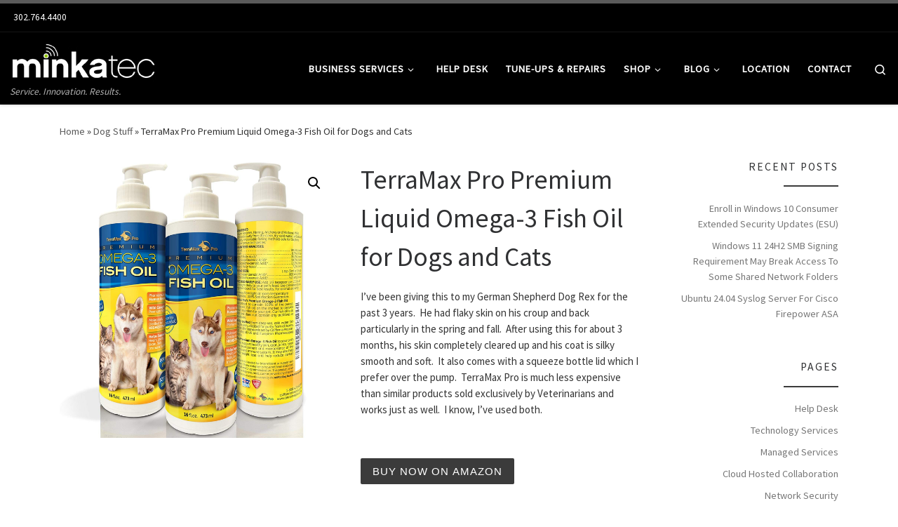

--- FILE ---
content_type: text/html; charset=UTF-8
request_url: https://minkatec.com/product/terramax-pro-premium-liquid-omega-3-fish-oil-for-dogs-and-cats/
body_size: 19373
content:
<!DOCTYPE html>
<!--[if IE 7]>
<html class="ie ie7" lang="en-US">
<![endif]-->
<!--[if IE 8]>
<html class="ie ie8" lang="en-US">
<![endif]-->
<!--[if !(IE 7) | !(IE 8)  ]><!-->
<html lang="en-US" class="no-js">
<!--<![endif]-->
  <head>
  <meta charset="UTF-8" />
  <meta http-equiv="X-UA-Compatible" content="IE=EDGE" />
  <meta name="viewport" content="width=device-width, initial-scale=1.0" />
  <link rel="profile"  href="https://gmpg.org/xfn/11" />
  <link rel="pingback" href="https://minkatec.com/xmlrpc.php" />
<script>(function(html){html.className = html.className.replace(/\bno-js\b/,'js')})(document.documentElement);</script>
        <style id="wfc-base-style" type="text/css">
             .wfc-reset-menu-item-first-letter .navbar .nav>li>a:first-letter {font-size: inherit;}.format-icon:before {color: #5A5A5A;}article .format-icon.tc-hide-icon:before, .safari article.format-video .format-icon.tc-hide-icon:before, .chrome article.format-video .format-icon.tc-hide-icon:before, .safari article.format-image .format-icon.tc-hide-icon:before, .chrome article.format-image .format-icon.tc-hide-icon:before, .safari article.format-gallery .format-icon.tc-hide-icon:before, .safari article.attachment .format-icon.tc-hide-icon:before, .chrome article.format-gallery .format-icon.tc-hide-icon:before, .chrome article.attachment .format-icon.tc-hide-icon:before {content: none!important;}h2#tc-comment-title.tc-hide-icon:before {content: none!important;}.archive .archive-header h1.format-icon.tc-hide-icon:before {content: none!important;}.tc-sidebar h3.widget-title.tc-hide-icon:before {content: none!important;}.footer-widgets h3.widget-title.tc-hide-icon:before {content: none!important;}.tc-hide-icon i, i.tc-hide-icon {display: none !important;}.carousel-control {font-family: "Helvetica Neue", Helvetica, Arial, sans-serif;}.social-block a {font-size: 18px;}footer#footer .colophon .social-block a {font-size: 16px;}.social-block.widget_social a {font-size: 14px;}
        </style>
        <title>TerraMax Pro Premium Liquid Omega-3 Fish Oil for Dogs and Cats &#8211; Minkatec: Delaware Computer Network &amp; Repair Services</title>
<meta name='robots' content='max-image-preview:large' />
	<style>img:is([sizes="auto" i], [sizes^="auto," i]) { contain-intrinsic-size: 3000px 1500px }</style>
	<link rel="alternate" type="application/rss+xml" title="Minkatec: Delaware Computer Network &amp; Repair Services &raquo; Feed" href="https://minkatec.com/feed/" />
<link rel="alternate" type="application/rss+xml" title="Minkatec: Delaware Computer Network &amp; Repair Services &raquo; Comments Feed" href="https://minkatec.com/comments/feed/" />
		<!-- This site uses the Google Analytics by MonsterInsights plugin v9.9.0 - Using Analytics tracking - https://www.monsterinsights.com/ -->
							<script src="//www.googletagmanager.com/gtag/js?id=G-ZR08MBQ8SZ"  data-cfasync="false" data-wpfc-render="false" async></script>
			<script data-cfasync="false" data-wpfc-render="false">
				var mi_version = '9.9.0';
				var mi_track_user = true;
				var mi_no_track_reason = '';
								var MonsterInsightsDefaultLocations = {"page_location":"https:\/\/minkatec.com\/product\/terramax-pro-premium-liquid-omega-3-fish-oil-for-dogs-and-cats\/"};
								if ( typeof MonsterInsightsPrivacyGuardFilter === 'function' ) {
					var MonsterInsightsLocations = (typeof MonsterInsightsExcludeQuery === 'object') ? MonsterInsightsPrivacyGuardFilter( MonsterInsightsExcludeQuery ) : MonsterInsightsPrivacyGuardFilter( MonsterInsightsDefaultLocations );
				} else {
					var MonsterInsightsLocations = (typeof MonsterInsightsExcludeQuery === 'object') ? MonsterInsightsExcludeQuery : MonsterInsightsDefaultLocations;
				}

								var disableStrs = [
										'ga-disable-G-ZR08MBQ8SZ',
									];

				/* Function to detect opted out users */
				function __gtagTrackerIsOptedOut() {
					for (var index = 0; index < disableStrs.length; index++) {
						if (document.cookie.indexOf(disableStrs[index] + '=true') > -1) {
							return true;
						}
					}

					return false;
				}

				/* Disable tracking if the opt-out cookie exists. */
				if (__gtagTrackerIsOptedOut()) {
					for (var index = 0; index < disableStrs.length; index++) {
						window[disableStrs[index]] = true;
					}
				}

				/* Opt-out function */
				function __gtagTrackerOptout() {
					for (var index = 0; index < disableStrs.length; index++) {
						document.cookie = disableStrs[index] + '=true; expires=Thu, 31 Dec 2099 23:59:59 UTC; path=/';
						window[disableStrs[index]] = true;
					}
				}

				if ('undefined' === typeof gaOptout) {
					function gaOptout() {
						__gtagTrackerOptout();
					}
				}
								window.dataLayer = window.dataLayer || [];

				window.MonsterInsightsDualTracker = {
					helpers: {},
					trackers: {},
				};
				if (mi_track_user) {
					function __gtagDataLayer() {
						dataLayer.push(arguments);
					}

					function __gtagTracker(type, name, parameters) {
						if (!parameters) {
							parameters = {};
						}

						if (parameters.send_to) {
							__gtagDataLayer.apply(null, arguments);
							return;
						}

						if (type === 'event') {
														parameters.send_to = monsterinsights_frontend.v4_id;
							var hookName = name;
							if (typeof parameters['event_category'] !== 'undefined') {
								hookName = parameters['event_category'] + ':' + name;
							}

							if (typeof MonsterInsightsDualTracker.trackers[hookName] !== 'undefined') {
								MonsterInsightsDualTracker.trackers[hookName](parameters);
							} else {
								__gtagDataLayer('event', name, parameters);
							}
							
						} else {
							__gtagDataLayer.apply(null, arguments);
						}
					}

					__gtagTracker('js', new Date());
					__gtagTracker('set', {
						'developer_id.dZGIzZG': true,
											});
					if ( MonsterInsightsLocations.page_location ) {
						__gtagTracker('set', MonsterInsightsLocations);
					}
										__gtagTracker('config', 'G-ZR08MBQ8SZ', {"forceSSL":"true"} );
										window.gtag = __gtagTracker;										(function () {
						/* https://developers.google.com/analytics/devguides/collection/analyticsjs/ */
						/* ga and __gaTracker compatibility shim. */
						var noopfn = function () {
							return null;
						};
						var newtracker = function () {
							return new Tracker();
						};
						var Tracker = function () {
							return null;
						};
						var p = Tracker.prototype;
						p.get = noopfn;
						p.set = noopfn;
						p.send = function () {
							var args = Array.prototype.slice.call(arguments);
							args.unshift('send');
							__gaTracker.apply(null, args);
						};
						var __gaTracker = function () {
							var len = arguments.length;
							if (len === 0) {
								return;
							}
							var f = arguments[len - 1];
							if (typeof f !== 'object' || f === null || typeof f.hitCallback !== 'function') {
								if ('send' === arguments[0]) {
									var hitConverted, hitObject = false, action;
									if ('event' === arguments[1]) {
										if ('undefined' !== typeof arguments[3]) {
											hitObject = {
												'eventAction': arguments[3],
												'eventCategory': arguments[2],
												'eventLabel': arguments[4],
												'value': arguments[5] ? arguments[5] : 1,
											}
										}
									}
									if ('pageview' === arguments[1]) {
										if ('undefined' !== typeof arguments[2]) {
											hitObject = {
												'eventAction': 'page_view',
												'page_path': arguments[2],
											}
										}
									}
									if (typeof arguments[2] === 'object') {
										hitObject = arguments[2];
									}
									if (typeof arguments[5] === 'object') {
										Object.assign(hitObject, arguments[5]);
									}
									if ('undefined' !== typeof arguments[1].hitType) {
										hitObject = arguments[1];
										if ('pageview' === hitObject.hitType) {
											hitObject.eventAction = 'page_view';
										}
									}
									if (hitObject) {
										action = 'timing' === arguments[1].hitType ? 'timing_complete' : hitObject.eventAction;
										hitConverted = mapArgs(hitObject);
										__gtagTracker('event', action, hitConverted);
									}
								}
								return;
							}

							function mapArgs(args) {
								var arg, hit = {};
								var gaMap = {
									'eventCategory': 'event_category',
									'eventAction': 'event_action',
									'eventLabel': 'event_label',
									'eventValue': 'event_value',
									'nonInteraction': 'non_interaction',
									'timingCategory': 'event_category',
									'timingVar': 'name',
									'timingValue': 'value',
									'timingLabel': 'event_label',
									'page': 'page_path',
									'location': 'page_location',
									'title': 'page_title',
									'referrer' : 'page_referrer',
								};
								for (arg in args) {
																		if (!(!args.hasOwnProperty(arg) || !gaMap.hasOwnProperty(arg))) {
										hit[gaMap[arg]] = args[arg];
									} else {
										hit[arg] = args[arg];
									}
								}
								return hit;
							}

							try {
								f.hitCallback();
							} catch (ex) {
							}
						};
						__gaTracker.create = newtracker;
						__gaTracker.getByName = newtracker;
						__gaTracker.getAll = function () {
							return [];
						};
						__gaTracker.remove = noopfn;
						__gaTracker.loaded = true;
						window['__gaTracker'] = __gaTracker;
					})();
									} else {
										console.log("");
					(function () {
						function __gtagTracker() {
							return null;
						}

						window['__gtagTracker'] = __gtagTracker;
						window['gtag'] = __gtagTracker;
					})();
									}
			</script>
			
							<!-- / Google Analytics by MonsterInsights -->
		<script>
window._wpemojiSettings = {"baseUrl":"https:\/\/s.w.org\/images\/core\/emoji\/16.0.1\/72x72\/","ext":".png","svgUrl":"https:\/\/s.w.org\/images\/core\/emoji\/16.0.1\/svg\/","svgExt":".svg","source":{"concatemoji":"https:\/\/minkatec.com\/wp-includes\/js\/wp-emoji-release.min.js?ver=6.8.3"}};
/*! This file is auto-generated */
!function(s,n){var o,i,e;function c(e){try{var t={supportTests:e,timestamp:(new Date).valueOf()};sessionStorage.setItem(o,JSON.stringify(t))}catch(e){}}function p(e,t,n){e.clearRect(0,0,e.canvas.width,e.canvas.height),e.fillText(t,0,0);var t=new Uint32Array(e.getImageData(0,0,e.canvas.width,e.canvas.height).data),a=(e.clearRect(0,0,e.canvas.width,e.canvas.height),e.fillText(n,0,0),new Uint32Array(e.getImageData(0,0,e.canvas.width,e.canvas.height).data));return t.every(function(e,t){return e===a[t]})}function u(e,t){e.clearRect(0,0,e.canvas.width,e.canvas.height),e.fillText(t,0,0);for(var n=e.getImageData(16,16,1,1),a=0;a<n.data.length;a++)if(0!==n.data[a])return!1;return!0}function f(e,t,n,a){switch(t){case"flag":return n(e,"\ud83c\udff3\ufe0f\u200d\u26a7\ufe0f","\ud83c\udff3\ufe0f\u200b\u26a7\ufe0f")?!1:!n(e,"\ud83c\udde8\ud83c\uddf6","\ud83c\udde8\u200b\ud83c\uddf6")&&!n(e,"\ud83c\udff4\udb40\udc67\udb40\udc62\udb40\udc65\udb40\udc6e\udb40\udc67\udb40\udc7f","\ud83c\udff4\u200b\udb40\udc67\u200b\udb40\udc62\u200b\udb40\udc65\u200b\udb40\udc6e\u200b\udb40\udc67\u200b\udb40\udc7f");case"emoji":return!a(e,"\ud83e\udedf")}return!1}function g(e,t,n,a){var r="undefined"!=typeof WorkerGlobalScope&&self instanceof WorkerGlobalScope?new OffscreenCanvas(300,150):s.createElement("canvas"),o=r.getContext("2d",{willReadFrequently:!0}),i=(o.textBaseline="top",o.font="600 32px Arial",{});return e.forEach(function(e){i[e]=t(o,e,n,a)}),i}function t(e){var t=s.createElement("script");t.src=e,t.defer=!0,s.head.appendChild(t)}"undefined"!=typeof Promise&&(o="wpEmojiSettingsSupports",i=["flag","emoji"],n.supports={everything:!0,everythingExceptFlag:!0},e=new Promise(function(e){s.addEventListener("DOMContentLoaded",e,{once:!0})}),new Promise(function(t){var n=function(){try{var e=JSON.parse(sessionStorage.getItem(o));if("object"==typeof e&&"number"==typeof e.timestamp&&(new Date).valueOf()<e.timestamp+604800&&"object"==typeof e.supportTests)return e.supportTests}catch(e){}return null}();if(!n){if("undefined"!=typeof Worker&&"undefined"!=typeof OffscreenCanvas&&"undefined"!=typeof URL&&URL.createObjectURL&&"undefined"!=typeof Blob)try{var e="postMessage("+g.toString()+"("+[JSON.stringify(i),f.toString(),p.toString(),u.toString()].join(",")+"));",a=new Blob([e],{type:"text/javascript"}),r=new Worker(URL.createObjectURL(a),{name:"wpTestEmojiSupports"});return void(r.onmessage=function(e){c(n=e.data),r.terminate(),t(n)})}catch(e){}c(n=g(i,f,p,u))}t(n)}).then(function(e){for(var t in e)n.supports[t]=e[t],n.supports.everything=n.supports.everything&&n.supports[t],"flag"!==t&&(n.supports.everythingExceptFlag=n.supports.everythingExceptFlag&&n.supports[t]);n.supports.everythingExceptFlag=n.supports.everythingExceptFlag&&!n.supports.flag,n.DOMReady=!1,n.readyCallback=function(){n.DOMReady=!0}}).then(function(){return e}).then(function(){var e;n.supports.everything||(n.readyCallback(),(e=n.source||{}).concatemoji?t(e.concatemoji):e.wpemoji&&e.twemoji&&(t(e.twemoji),t(e.wpemoji)))}))}((window,document),window._wpemojiSettings);
</script>
<style id='wp-emoji-styles-inline-css'>

	img.wp-smiley, img.emoji {
		display: inline !important;
		border: none !important;
		box-shadow: none !important;
		height: 1em !important;
		width: 1em !important;
		margin: 0 0.07em !important;
		vertical-align: -0.1em !important;
		background: none !important;
		padding: 0 !important;
	}
</style>
<link rel='stylesheet' id='wp-block-library-css' href='https://minkatec.com/wp-includes/css/dist/block-library/style.min.css?ver=6.8.3' media='all' />
<style id='classic-theme-styles-inline-css'>
/*! This file is auto-generated */
.wp-block-button__link{color:#fff;background-color:#32373c;border-radius:9999px;box-shadow:none;text-decoration:none;padding:calc(.667em + 2px) calc(1.333em + 2px);font-size:1.125em}.wp-block-file__button{background:#32373c;color:#fff;text-decoration:none}
</style>
<style id='global-styles-inline-css'>
:root{--wp--preset--aspect-ratio--square: 1;--wp--preset--aspect-ratio--4-3: 4/3;--wp--preset--aspect-ratio--3-4: 3/4;--wp--preset--aspect-ratio--3-2: 3/2;--wp--preset--aspect-ratio--2-3: 2/3;--wp--preset--aspect-ratio--16-9: 16/9;--wp--preset--aspect-ratio--9-16: 9/16;--wp--preset--color--black: #000000;--wp--preset--color--cyan-bluish-gray: #abb8c3;--wp--preset--color--white: #ffffff;--wp--preset--color--pale-pink: #f78da7;--wp--preset--color--vivid-red: #cf2e2e;--wp--preset--color--luminous-vivid-orange: #ff6900;--wp--preset--color--luminous-vivid-amber: #fcb900;--wp--preset--color--light-green-cyan: #7bdcb5;--wp--preset--color--vivid-green-cyan: #00d084;--wp--preset--color--pale-cyan-blue: #8ed1fc;--wp--preset--color--vivid-cyan-blue: #0693e3;--wp--preset--color--vivid-purple: #9b51e0;--wp--preset--gradient--vivid-cyan-blue-to-vivid-purple: linear-gradient(135deg,rgba(6,147,227,1) 0%,rgb(155,81,224) 100%);--wp--preset--gradient--light-green-cyan-to-vivid-green-cyan: linear-gradient(135deg,rgb(122,220,180) 0%,rgb(0,208,130) 100%);--wp--preset--gradient--luminous-vivid-amber-to-luminous-vivid-orange: linear-gradient(135deg,rgba(252,185,0,1) 0%,rgba(255,105,0,1) 100%);--wp--preset--gradient--luminous-vivid-orange-to-vivid-red: linear-gradient(135deg,rgba(255,105,0,1) 0%,rgb(207,46,46) 100%);--wp--preset--gradient--very-light-gray-to-cyan-bluish-gray: linear-gradient(135deg,rgb(238,238,238) 0%,rgb(169,184,195) 100%);--wp--preset--gradient--cool-to-warm-spectrum: linear-gradient(135deg,rgb(74,234,220) 0%,rgb(151,120,209) 20%,rgb(207,42,186) 40%,rgb(238,44,130) 60%,rgb(251,105,98) 80%,rgb(254,248,76) 100%);--wp--preset--gradient--blush-light-purple: linear-gradient(135deg,rgb(255,206,236) 0%,rgb(152,150,240) 100%);--wp--preset--gradient--blush-bordeaux: linear-gradient(135deg,rgb(254,205,165) 0%,rgb(254,45,45) 50%,rgb(107,0,62) 100%);--wp--preset--gradient--luminous-dusk: linear-gradient(135deg,rgb(255,203,112) 0%,rgb(199,81,192) 50%,rgb(65,88,208) 100%);--wp--preset--gradient--pale-ocean: linear-gradient(135deg,rgb(255,245,203) 0%,rgb(182,227,212) 50%,rgb(51,167,181) 100%);--wp--preset--gradient--electric-grass: linear-gradient(135deg,rgb(202,248,128) 0%,rgb(113,206,126) 100%);--wp--preset--gradient--midnight: linear-gradient(135deg,rgb(2,3,129) 0%,rgb(40,116,252) 100%);--wp--preset--font-size--small: 13px;--wp--preset--font-size--medium: 20px;--wp--preset--font-size--large: 36px;--wp--preset--font-size--x-large: 42px;--wp--preset--spacing--20: 0.44rem;--wp--preset--spacing--30: 0.67rem;--wp--preset--spacing--40: 1rem;--wp--preset--spacing--50: 1.5rem;--wp--preset--spacing--60: 2.25rem;--wp--preset--spacing--70: 3.38rem;--wp--preset--spacing--80: 5.06rem;--wp--preset--shadow--natural: 6px 6px 9px rgba(0, 0, 0, 0.2);--wp--preset--shadow--deep: 12px 12px 50px rgba(0, 0, 0, 0.4);--wp--preset--shadow--sharp: 6px 6px 0px rgba(0, 0, 0, 0.2);--wp--preset--shadow--outlined: 6px 6px 0px -3px rgba(255, 255, 255, 1), 6px 6px rgba(0, 0, 0, 1);--wp--preset--shadow--crisp: 6px 6px 0px rgba(0, 0, 0, 1);}:where(.is-layout-flex){gap: 0.5em;}:where(.is-layout-grid){gap: 0.5em;}body .is-layout-flex{display: flex;}.is-layout-flex{flex-wrap: wrap;align-items: center;}.is-layout-flex > :is(*, div){margin: 0;}body .is-layout-grid{display: grid;}.is-layout-grid > :is(*, div){margin: 0;}:where(.wp-block-columns.is-layout-flex){gap: 2em;}:where(.wp-block-columns.is-layout-grid){gap: 2em;}:where(.wp-block-post-template.is-layout-flex){gap: 1.25em;}:where(.wp-block-post-template.is-layout-grid){gap: 1.25em;}.has-black-color{color: var(--wp--preset--color--black) !important;}.has-cyan-bluish-gray-color{color: var(--wp--preset--color--cyan-bluish-gray) !important;}.has-white-color{color: var(--wp--preset--color--white) !important;}.has-pale-pink-color{color: var(--wp--preset--color--pale-pink) !important;}.has-vivid-red-color{color: var(--wp--preset--color--vivid-red) !important;}.has-luminous-vivid-orange-color{color: var(--wp--preset--color--luminous-vivid-orange) !important;}.has-luminous-vivid-amber-color{color: var(--wp--preset--color--luminous-vivid-amber) !important;}.has-light-green-cyan-color{color: var(--wp--preset--color--light-green-cyan) !important;}.has-vivid-green-cyan-color{color: var(--wp--preset--color--vivid-green-cyan) !important;}.has-pale-cyan-blue-color{color: var(--wp--preset--color--pale-cyan-blue) !important;}.has-vivid-cyan-blue-color{color: var(--wp--preset--color--vivid-cyan-blue) !important;}.has-vivid-purple-color{color: var(--wp--preset--color--vivid-purple) !important;}.has-black-background-color{background-color: var(--wp--preset--color--black) !important;}.has-cyan-bluish-gray-background-color{background-color: var(--wp--preset--color--cyan-bluish-gray) !important;}.has-white-background-color{background-color: var(--wp--preset--color--white) !important;}.has-pale-pink-background-color{background-color: var(--wp--preset--color--pale-pink) !important;}.has-vivid-red-background-color{background-color: var(--wp--preset--color--vivid-red) !important;}.has-luminous-vivid-orange-background-color{background-color: var(--wp--preset--color--luminous-vivid-orange) !important;}.has-luminous-vivid-amber-background-color{background-color: var(--wp--preset--color--luminous-vivid-amber) !important;}.has-light-green-cyan-background-color{background-color: var(--wp--preset--color--light-green-cyan) !important;}.has-vivid-green-cyan-background-color{background-color: var(--wp--preset--color--vivid-green-cyan) !important;}.has-pale-cyan-blue-background-color{background-color: var(--wp--preset--color--pale-cyan-blue) !important;}.has-vivid-cyan-blue-background-color{background-color: var(--wp--preset--color--vivid-cyan-blue) !important;}.has-vivid-purple-background-color{background-color: var(--wp--preset--color--vivid-purple) !important;}.has-black-border-color{border-color: var(--wp--preset--color--black) !important;}.has-cyan-bluish-gray-border-color{border-color: var(--wp--preset--color--cyan-bluish-gray) !important;}.has-white-border-color{border-color: var(--wp--preset--color--white) !important;}.has-pale-pink-border-color{border-color: var(--wp--preset--color--pale-pink) !important;}.has-vivid-red-border-color{border-color: var(--wp--preset--color--vivid-red) !important;}.has-luminous-vivid-orange-border-color{border-color: var(--wp--preset--color--luminous-vivid-orange) !important;}.has-luminous-vivid-amber-border-color{border-color: var(--wp--preset--color--luminous-vivid-amber) !important;}.has-light-green-cyan-border-color{border-color: var(--wp--preset--color--light-green-cyan) !important;}.has-vivid-green-cyan-border-color{border-color: var(--wp--preset--color--vivid-green-cyan) !important;}.has-pale-cyan-blue-border-color{border-color: var(--wp--preset--color--pale-cyan-blue) !important;}.has-vivid-cyan-blue-border-color{border-color: var(--wp--preset--color--vivid-cyan-blue) !important;}.has-vivid-purple-border-color{border-color: var(--wp--preset--color--vivid-purple) !important;}.has-vivid-cyan-blue-to-vivid-purple-gradient-background{background: var(--wp--preset--gradient--vivid-cyan-blue-to-vivid-purple) !important;}.has-light-green-cyan-to-vivid-green-cyan-gradient-background{background: var(--wp--preset--gradient--light-green-cyan-to-vivid-green-cyan) !important;}.has-luminous-vivid-amber-to-luminous-vivid-orange-gradient-background{background: var(--wp--preset--gradient--luminous-vivid-amber-to-luminous-vivid-orange) !important;}.has-luminous-vivid-orange-to-vivid-red-gradient-background{background: var(--wp--preset--gradient--luminous-vivid-orange-to-vivid-red) !important;}.has-very-light-gray-to-cyan-bluish-gray-gradient-background{background: var(--wp--preset--gradient--very-light-gray-to-cyan-bluish-gray) !important;}.has-cool-to-warm-spectrum-gradient-background{background: var(--wp--preset--gradient--cool-to-warm-spectrum) !important;}.has-blush-light-purple-gradient-background{background: var(--wp--preset--gradient--blush-light-purple) !important;}.has-blush-bordeaux-gradient-background{background: var(--wp--preset--gradient--blush-bordeaux) !important;}.has-luminous-dusk-gradient-background{background: var(--wp--preset--gradient--luminous-dusk) !important;}.has-pale-ocean-gradient-background{background: var(--wp--preset--gradient--pale-ocean) !important;}.has-electric-grass-gradient-background{background: var(--wp--preset--gradient--electric-grass) !important;}.has-midnight-gradient-background{background: var(--wp--preset--gradient--midnight) !important;}.has-small-font-size{font-size: var(--wp--preset--font-size--small) !important;}.has-medium-font-size{font-size: var(--wp--preset--font-size--medium) !important;}.has-large-font-size{font-size: var(--wp--preset--font-size--large) !important;}.has-x-large-font-size{font-size: var(--wp--preset--font-size--x-large) !important;}
:where(.wp-block-post-template.is-layout-flex){gap: 1.25em;}:where(.wp-block-post-template.is-layout-grid){gap: 1.25em;}
:where(.wp-block-columns.is-layout-flex){gap: 2em;}:where(.wp-block-columns.is-layout-grid){gap: 2em;}
:root :where(.wp-block-pullquote){font-size: 1.5em;line-height: 1.6;}
</style>
<link rel='stylesheet' id='bg-shce-genericons-css' href='https://minkatec.com/wp-content/plugins/show-hidecollapse-expand/assets/css/genericons/genericons.css?ver=6.8.3' media='all' />
<link rel='stylesheet' id='bg-show-hide-css' href='https://minkatec.com/wp-content/plugins/show-hidecollapse-expand/assets/css/bg-show-hide.css?ver=6.8.3' media='all' />
<link rel='stylesheet' id='photoswipe-css' href='https://minkatec.com/wp-content/plugins/woocommerce/assets/css/photoswipe/photoswipe.min.css?ver=10.3.4' media='all' />
<link rel='stylesheet' id='photoswipe-default-skin-css' href='https://minkatec.com/wp-content/plugins/woocommerce/assets/css/photoswipe/default-skin/default-skin.min.css?ver=10.3.4' media='all' />
<link rel='stylesheet' id='woocommerce-layout-css' href='https://minkatec.com/wp-content/plugins/woocommerce/assets/css/woocommerce-layout.css?ver=10.3.4' media='all' />
<link rel='stylesheet' id='woocommerce-smallscreen-css' href='https://minkatec.com/wp-content/plugins/woocommerce/assets/css/woocommerce-smallscreen.css?ver=10.3.4' media='only screen and (max-width: 768px)' />
<link rel='stylesheet' id='woocommerce-general-css' href='https://minkatec.com/wp-content/plugins/woocommerce/assets/css/woocommerce.css?ver=10.3.4' media='all' />
<style id='woocommerce-inline-inline-css'>
.woocommerce form .form-row .required { visibility: visible; }
</style>
<link rel='stylesheet' id='brands-styles-css' href='https://minkatec.com/wp-content/plugins/woocommerce/assets/css/brands.css?ver=10.3.4' media='all' />
<link rel='stylesheet' id='customizr-main-css' href='https://minkatec.com/wp-content/themes/customizr-pro/assets/front/css/style.min.css?ver=2.4.24' media='all' />
<style id='customizr-main-inline-css'>
.tc-header,#tc-sn .tc-sn-inner,.czr-overlay,.add-menu-button,.tc-header .socials a,.tc-header .socials a:focus,.tc-header .socials a:active,.nav__utils,.nav__utils a,.nav__utils a:focus,.nav__utils a:active,.header-contact__info a,.header-contact__info a:focus,.header-contact__info a:active,.czr-overlay a:hover,.dropdown-menu,.tc-header .navbar-brand-sitename,[class*=nav__menu] .nav__link,[class*=nav__menu] .nav__link-wrapper .caret__dropdown-toggler,[class*=nav__menu] .dropdown-menu .nav__link,[class*=nav__menu] .dropdown-item .nav__link:hover,.tc-header form.czr-form label,.czr-overlay form.czr-form label,.tc-header .czr-form input:not([type='submit']):not([type='button']):not([type='number']):not([type='checkbox']):not([type='radio']),.tc-header .czr-form textarea,.tc-header .czr-form .form-control,.czr-overlay .czr-form input:not([type='submit']):not([type='button']):not([type='number']):not([type='checkbox']):not([type='radio']),.czr-overlay .czr-form textarea,.czr-overlay .czr-form .form-control,.tc-header h1,.tc-header h2,.tc-header h3,.tc-header h4,.tc-header h5,.tc-header h6{color:#ffffff}.tc-header .czr-form input:not([type='submit']):not([type='button']):not([type='number']):not([type='checkbox']):not([type='radio']),.tc-header .czr-form textarea,.tc-header .czr-form .form-control,.czr-overlay .czr-form input:not([type='submit']):not([type='button']):not([type='number']):not([type='checkbox']):not([type='radio']),.czr-overlay .czr-form textarea,.czr-overlay .czr-form .form-control{border-color:#ffffff}.ham__toggler-span-wrapper .line,[class*=nav__menu] .nav__title::before{background-color:#ffffff}.header-tagline,[class*=nav__menu] .nav__link:hover,[class*=nav__menu] .nav__link-wrapper .caret__dropdown-toggler:hover,[class*=nav__menu] .show:not(.dropdown-item) > .nav__link,[class*=nav__menu] .show:not(.dropdown-item) > .nav__link-wrapper .nav__link,.czr-highlight-contextual-menu-items [class*=nav__menu] li:not(.dropdown-item).current-active > .nav__link,.czr-highlight-contextual-menu-items [class*=nav__menu] li:not(.dropdown-item).current-active > .nav__link-wrapper .nav__link,.czr-highlight-contextual-menu-items [class*=nav__menu] .current-menu-item > .nav__link,.czr-highlight-contextual-menu-items [class*=nav__menu] .current-menu-item > .nav__link-wrapper .nav__link,[class*=nav__menu] .dropdown-item .nav__link,.czr-overlay a,.tc-header .socials a:hover,.nav__utils a:hover,.czr-highlight-contextual-menu-items .nav__utils a.current-active,.header-contact__info a:hover,.tc-header .czr-form .form-group.in-focus label,.czr-overlay .czr-form .form-group.in-focus label{color:rgba(255,255,255,0.7)}.nav__utils .ham-toggler-menu.czr-collapsed:hover .line{background-color:rgba(255,255,255,0.7)}.topbar-navbar__wrapper,.dropdown-item:not(:last-of-type){border-color:rgba(255,255,255,0.09)}.tc-header{border-bottom-color:rgba(255,255,255,0.09)}#tc-sn{outline-color:rgba(255,255,255,0.09)}.mobile-nav__container,.header-search__container,.mobile-nav__nav,.vertical-nav > li:not(:last-of-type){border-color:rgba(255,255,255,0.075)}.tc-header,#tc-sn .tc-sn-inner,.dropdown-menu,.dropdown-item:active,.dropdown-item:focus,.dropdown-item:hover{background-color:#000000}.sticky-transparent.is-sticky .mobile-sticky,.sticky-transparent.is-sticky .desktop-sticky,.sticky-transparent.is-sticky .mobile-nav__nav,.header-transparent:not(.is-sticky) .mobile-nav__nav,.header-transparent:not(.is-sticky) .dropdown-menu{background-color:rgba(0,0,0,0.9)}.czr-overlay{background-color:rgba(0,0,0,0.98)}.dropdown-item:before,.vertical-nav .caret__dropdown-toggler{background-color:rgba(255,255,255,0.045)}
.tc-header.border-top { border-top-width: 5px; border-top-style: solid }
#czr-push-footer { display: none; visibility: hidden; }
        .czr-sticky-footer #czr-push-footer.sticky-footer-enabled { display: block; }
        
</style>
<link rel='stylesheet' id='suffusion-shortcodes-css' href='https://minkatec.com/wp-content/plugins/suffusion-shortcodes/include/css/suffusion-shortcodes.css?ver=1.05' media='all' />
<script src="https://minkatec.com/wp-content/plugins/google-analytics-for-wordpress/assets/js/frontend-gtag.min.js?ver=9.9.0" id="monsterinsights-frontend-script-js" async data-wp-strategy="async"></script>
<script data-cfasync="false" data-wpfc-render="false" id='monsterinsights-frontend-script-js-extra'>var monsterinsights_frontend = {"js_events_tracking":"true","download_extensions":"doc,pdf,ppt,zip,xls,docx,pptx,xlsx","inbound_paths":"[]","home_url":"https:\/\/minkatec.com","hash_tracking":"false","v4_id":"G-ZR08MBQ8SZ"};</script>
<script src="https://minkatec.com/wp-includes/js/jquery/jquery.min.js?ver=3.7.1" id="jquery-core-js"></script>
<script src="https://minkatec.com/wp-includes/js/jquery/jquery-migrate.min.js?ver=3.4.1" id="jquery-migrate-js"></script>
<script src="https://minkatec.com/wp-content/plugins/woocommerce/assets/js/jquery-blockui/jquery.blockUI.min.js?ver=2.7.0-wc.10.3.4" id="wc-jquery-blockui-js" defer data-wp-strategy="defer"></script>
<script id="wc-add-to-cart-js-extra">
var wc_add_to_cart_params = {"ajax_url":"\/wp-admin\/admin-ajax.php","wc_ajax_url":"\/?wc-ajax=%%endpoint%%","i18n_view_cart":"View cart","cart_url":"https:\/\/minkatec.com","is_cart":"","cart_redirect_after_add":"no"};
</script>
<script src="https://minkatec.com/wp-content/plugins/woocommerce/assets/js/frontend/add-to-cart.min.js?ver=10.3.4" id="wc-add-to-cart-js" defer data-wp-strategy="defer"></script>
<script src="https://minkatec.com/wp-content/plugins/woocommerce/assets/js/zoom/jquery.zoom.min.js?ver=1.7.21-wc.10.3.4" id="wc-zoom-js" defer data-wp-strategy="defer"></script>
<script src="https://minkatec.com/wp-content/plugins/woocommerce/assets/js/flexslider/jquery.flexslider.min.js?ver=2.7.2-wc.10.3.4" id="wc-flexslider-js" defer data-wp-strategy="defer"></script>
<script src="https://minkatec.com/wp-content/plugins/woocommerce/assets/js/photoswipe/photoswipe.min.js?ver=4.1.1-wc.10.3.4" id="wc-photoswipe-js" defer data-wp-strategy="defer"></script>
<script src="https://minkatec.com/wp-content/plugins/woocommerce/assets/js/photoswipe/photoswipe-ui-default.min.js?ver=4.1.1-wc.10.3.4" id="wc-photoswipe-ui-default-js" defer data-wp-strategy="defer"></script>
<script id="wc-single-product-js-extra">
var wc_single_product_params = {"i18n_required_rating_text":"Please select a rating","i18n_rating_options":["1 of 5 stars","2 of 5 stars","3 of 5 stars","4 of 5 stars","5 of 5 stars"],"i18n_product_gallery_trigger_text":"View full-screen image gallery","review_rating_required":"yes","flexslider":{"rtl":false,"animation":"slide","smoothHeight":true,"directionNav":false,"controlNav":"thumbnails","slideshow":false,"animationSpeed":500,"animationLoop":false,"allowOneSlide":false},"zoom_enabled":"1","zoom_options":[],"photoswipe_enabled":"1","photoswipe_options":{"shareEl":false,"closeOnScroll":false,"history":false,"hideAnimationDuration":0,"showAnimationDuration":0},"flexslider_enabled":"1"};
</script>
<script src="https://minkatec.com/wp-content/plugins/woocommerce/assets/js/frontend/single-product.min.js?ver=10.3.4" id="wc-single-product-js" defer data-wp-strategy="defer"></script>
<script src="https://minkatec.com/wp-content/plugins/woocommerce/assets/js/js-cookie/js.cookie.min.js?ver=2.1.4-wc.10.3.4" id="wc-js-cookie-js" defer data-wp-strategy="defer"></script>
<script id="woocommerce-js-extra">
var woocommerce_params = {"ajax_url":"\/wp-admin\/admin-ajax.php","wc_ajax_url":"\/?wc-ajax=%%endpoint%%","i18n_password_show":"Show password","i18n_password_hide":"Hide password"};
</script>
<script src="https://minkatec.com/wp-content/plugins/woocommerce/assets/js/frontend/woocommerce.min.js?ver=10.3.4" id="woocommerce-js" defer data-wp-strategy="defer"></script>
<script src="https://minkatec.com/wp-content/themes/customizr-pro/assets/front/js/libs/modernizr.min.js?ver=2.4.24" id="modernizr-js"></script>
<script src="https://minkatec.com/wp-includes/js/underscore.min.js?ver=1.13.7" id="underscore-js"></script>
<script id="tc-scripts-js-extra">
var CZRParams = {"assetsPath":"https:\/\/minkatec.com\/wp-content\/themes\/customizr-pro\/assets\/front\/","mainScriptUrl":"https:\/\/minkatec.com\/wp-content\/themes\/customizr-pro\/assets\/front\/js\/tc-scripts.min.js?2.4.24","deferFontAwesome":"1","fontAwesomeUrl":"https:\/\/minkatec.com\/wp-content\/themes\/customizr-pro\/assets\/shared\/fonts\/fa\/css\/fontawesome-all.min.css?2.4.24","_disabled":[],"centerSliderImg":"1","isLightBoxEnabled":"1","SmoothScroll":{"Enabled":true,"Options":{"touchpadSupport":false}},"isAnchorScrollEnabled":"","anchorSmoothScrollExclude":{"simple":["[class*=edd]",".carousel-control","[data-toggle=\"modal\"]","[data-toggle=\"dropdown\"]","[data-toggle=\"czr-dropdown\"]","[data-toggle=\"tooltip\"]","[data-toggle=\"popover\"]","[data-toggle=\"collapse\"]","[data-toggle=\"czr-collapse\"]","[data-toggle=\"tab\"]","[data-toggle=\"pill\"]","[data-toggle=\"czr-pill\"]","[class*=upme]","[class*=um-]"],"deep":{"classes":[],"ids":[]}},"timerOnScrollAllBrowsers":"1","centerAllImg":"1","HasComments":"","LoadModernizr":"1","stickyHeader":"","extLinksStyle":"","extLinksTargetExt":"","extLinksSkipSelectors":{"classes":["btn","button"],"ids":[]},"dropcapEnabled":"","dropcapWhere":{"post":"","page":""},"dropcapMinWords":"","dropcapSkipSelectors":{"tags":["IMG","IFRAME","H1","H2","H3","H4","H5","H6","BLOCKQUOTE","UL","OL"],"classes":["btn"],"id":[]},"imgSmartLoadEnabled":"","imgSmartLoadOpts":{"parentSelectors":["[class*=grid-container], .article-container",".__before_main_wrapper",".widget-front",".post-related-articles",".tc-singular-thumbnail-wrapper",".sek-module-inner"],"opts":{"excludeImg":[".tc-holder-img"]}},"imgSmartLoadsForSliders":"1","pluginCompats":[],"isWPMobile":"","menuStickyUserSettings":{"desktop":"stick_up","mobile":"stick_up"},"adminAjaxUrl":"https:\/\/minkatec.com\/wp-admin\/admin-ajax.php","ajaxUrl":"https:\/\/minkatec.com\/?czrajax=1","frontNonce":{"id":"CZRFrontNonce","handle":"2a35068d14"},"isDevMode":"","isModernStyle":"1","i18n":{"Permanently dismiss":"Permanently dismiss"},"frontNotifications":{"welcome":{"enabled":false,"content":"","dismissAction":"dismiss_welcome_note_front"}},"preloadGfonts":"1","googleFonts":"Source+Sans+Pro","version":"2.4.24"};
</script>
<script src="https://minkatec.com/wp-content/themes/customizr-pro/assets/front/js/tc-scripts.min.js?ver=2.4.24" id="tc-scripts-js" defer></script>
<script src="https://minkatec.com/wp-content/plugins/countdown-timer/js/webtoolkit.sprintf.js?ver=3.0.6" id="webkit_sprintf-js"></script>
<link rel="https://api.w.org/" href="https://minkatec.com/wp-json/" /><link rel="alternate" title="JSON" type="application/json" href="https://minkatec.com/wp-json/wp/v2/product/1556" /><link rel="EditURI" type="application/rsd+xml" title="RSD" href="https://minkatec.com/xmlrpc.php?rsd" />
<meta name="generator" content="WordPress 6.8.3" />
<meta name="generator" content="WooCommerce 10.3.4" />
<link rel="canonical" href="https://minkatec.com/product/terramax-pro-premium-liquid-omega-3-fish-oil-for-dogs-and-cats/" />
<link rel='shortlink' href='https://minkatec.com/?p=1556' />
<link rel="alternate" title="oEmbed (JSON)" type="application/json+oembed" href="https://minkatec.com/wp-json/oembed/1.0/embed?url=https%3A%2F%2Fminkatec.com%2Fproduct%2Fterramax-pro-premium-liquid-omega-3-fish-oil-for-dogs-and-cats%2F" />
<link rel="alternate" title="oEmbed (XML)" type="text/xml+oembed" href="https://minkatec.com/wp-json/oembed/1.0/embed?url=https%3A%2F%2Fminkatec.com%2Fproduct%2Fterramax-pro-premium-liquid-omega-3-fish-oil-for-dogs-and-cats%2F&#038;format=xml" />
              <link rel="preload" as="font" type="font/woff2" href="https://minkatec.com/wp-content/themes/customizr-pro/assets/shared/fonts/customizr/customizr.woff2?128396981" crossorigin="anonymous"/>
            	<noscript><style>.woocommerce-product-gallery{ opacity: 1 !important; }</style></noscript>
			<style id="wp-custom-css">
			.scroll-box {
    background: #f4f4f4;
    border: 2px solid rgba(0, 0, 0, 0.1);
    height: 400px; /* maximum height of the box, feel free to change this! */
	  padding: 15px;
    overflow-x: scroll;
	  overflow-y: hidden;
}
		</style>
		</head>

  <body class="wp-singular product-template-default single single-product postid-1556 wp-custom-logo wp-embed-responsive wp-theme-customizr-pro theme-customizr-pro woocommerce woocommerce-page woocommerce-no-js czr-link-hover-underline header-skin-custom footer-skin-dark czr-r-sidebar tc-center-images czr-full-layout customizr-pro-2-4-24 czr-sticky-footer">
          <a class="screen-reader-text skip-link" href="#content">Skip to content</a>
    
    
    <div id="tc-page-wrap" class="">

      <header class="tpnav-header__header tc-header sl-logo_left sticky-brand-shrink-on sticky-transparent border-top czr-submenu-fade czr-submenu-move" >
    <div class="topbar-navbar__wrapper " >
  <div class="container-fluid">
        <div class="row flex-row flex-lg-nowrap justify-content-start justify-content-lg-end align-items-center topbar-navbar__row">
      <div class="topbar-contact__info col col-auto">
    <ul class="czr-contact-info nav header-contact__info" >
  <li ><a class="ci-phone" href="tel:302.764.4400" title="302.764.4400"><i class="fas fa-phone"></i><span>302.764.4400</span></a></li></ul></div>                            </div>
      </div>
</div>    <div class="primary-navbar__wrapper d-none d-lg-block has-horizontal-menu desktop-sticky" >
  <div class="container-fluid">
    <div class="row align-items-center flex-row primary-navbar__row">
      <div class="branding__container col col-auto" >
  <div class="branding align-items-center flex-column ">
    <div class="branding-row d-flex flex-row align-items-center align-self-start">
      <div class="navbar-brand col-auto " >
  <a class="navbar-brand-sitelogo" href="https://minkatec.com/"  aria-label="Minkatec: Delaware Computer Network &amp; Repair Services | Service. Innovation. Results." >
    <img src="https://minkatec.com/wp-content/uploads/2019/04/minkatec-weblogo-onblack2.jpg" alt="Back Home" class="" width="210" height="58"  data-no-retina>  </a>
</div>
      </div>
    <span class="header-tagline " >
  Service. Innovation. Results.</span>

  </div>
</div>
      <div class="primary-nav__container justify-content-lg-around col col-lg-auto flex-lg-column" >
  <div class="primary-nav__wrapper flex-lg-row align-items-center justify-content-end">
              <nav class="primary-nav__nav col" id="primary-nav">
          <div class="nav__menu-wrapper primary-nav__menu-wrapper justify-content-end czr-open-on-hover" >
<ul id="main-menu" class="primary-nav__menu regular-nav nav__menu nav"><li id="menu-item-1532" class="menu-item menu-item-type-post_type menu-item-object-page menu-item-has-children czr-dropdown menu-item-1532"><a data-toggle="czr-dropdown" aria-haspopup="true" aria-expanded="false" href="https://minkatec.com/networking-services/" class="nav__link"><span class="nav__title">Business Services</span><span class="caret__dropdown-toggler"><i class="icn-down-small"></i></span></a>
<ul class="dropdown-menu czr-dropdown-menu">
	<li id="menu-item-1533" class="menu-item menu-item-type-post_type menu-item-object-page dropdown-item menu-item-1533"><a href="https://minkatec.com/networking-services/" class="nav__link"><span class="nav__title">Technology Services</span></a></li>
	<li id="menu-item-1529" class="menu-item menu-item-type-post_type menu-item-object-page dropdown-item menu-item-1529"><a href="https://minkatec.com/network-security/" class="nav__link"><span class="nav__title">Network Security</span></a></li>
	<li id="menu-item-2142" class="menu-item menu-item-type-post_type menu-item-object-page dropdown-item menu-item-2142"><a href="https://minkatec.com/enterprise-wireless/" class="nav__link"><span class="nav__title">Enterprise Wireless</span></a></li>
	<li id="menu-item-1531" class="menu-item menu-item-type-post_type menu-item-object-page dropdown-item menu-item-1531"><a href="https://minkatec.com/managed-services/" class="nav__link"><span class="nav__title">Managed Services</span></a></li>
	<li id="menu-item-1530" class="menu-item menu-item-type-post_type menu-item-object-page dropdown-item menu-item-1530"><a href="https://minkatec.com/cloud-hosted-email/" class="nav__link"><span class="nav__title">Cloud Hosted Collaboration</span></a></li>
</ul>
</li>
<li id="menu-item-1534" class="menu-item menu-item-type-post_type menu-item-object-page menu-item-1534"><a href="https://minkatec.com/quick-support/" class="nav__link"><span class="nav__title">Help Desk</span></a></li>
<li id="menu-item-1535" class="menu-item menu-item-type-post_type menu-item-object-page menu-item-1535"><a href="https://minkatec.com/computer-tune-ups-upgrades-and-repairs/" class="nav__link"><span class="nav__title">Tune-ups &#038; Repairs</span></a></li>
<li id="menu-item-1536" class="menu-item menu-item-type-post_type menu-item-object-page menu-item-has-children current_page_parent czr-dropdown menu-item-1536"><a data-toggle="czr-dropdown" aria-haspopup="true" aria-expanded="false" href="https://minkatec.com/shop/" class="nav__link"><span class="nav__title">Shop</span><span class="caret__dropdown-toggler"><i class="icn-down-small"></i></span></a>
<ul class="dropdown-menu czr-dropdown-menu">
	<li id="menu-item-1600" class="menu-item menu-item-type-post_type menu-item-object-page dropdown-item menu-item-1600"><a href="https://minkatec.com/product-category/gear/" class="nav__link"><span class="nav__title">Tech Gear</span></a></li>
	<li id="menu-item-1822" class="menu-item menu-item-type-post_type menu-item-object-page dropdown-item menu-item-1822"><a href="https://minkatec.com/product-category/home-office/" class="nav__link"><span class="nav__title">Home &#038; Office</span></a></li>
	<li id="menu-item-1562" class="menu-item menu-item-type-post_type menu-item-object-page dropdown-item menu-item-1562"><a href="https://minkatec.com/product-category/dog-stuff/" class="nav__link"><span class="nav__title">Dog Stuff</span></a></li>
</ul>
</li>
<li id="menu-item-1543" class="menu-item menu-item-type-taxonomy menu-item-object-category menu-item-has-children czr-dropdown menu-item-1543"><a data-toggle="czr-dropdown" aria-haspopup="true" aria-expanded="false" href="https://minkatec.com/category/tips/" class="nav__link"><span class="nav__title">Blog</span><span class="caret__dropdown-toggler"><i class="icn-down-small"></i></span></a>
<ul class="dropdown-menu czr-dropdown-menu">
	<li id="menu-item-1741" class="menu-item menu-item-type-taxonomy menu-item-object-category dropdown-item menu-item-1741"><a href="https://minkatec.com/category/tips/" class="nav__link"><span class="nav__title">Tips &amp; Techniques</span></a></li>
	<li id="menu-item-1540" class="menu-item menu-item-type-taxonomy menu-item-object-category dropdown-item menu-item-1540"><a href="https://minkatec.com/category/checkit/" class="nav__link"><span class="nav__title">Check it Out</span></a></li>
	<li id="menu-item-1541" class="menu-item menu-item-type-taxonomy menu-item-object-category dropdown-item menu-item-1541"><a href="https://minkatec.com/category/videos/" class="nav__link"><span class="nav__title">Favorite Videos</span></a></li>
	<li id="menu-item-1542" class="menu-item menu-item-type-taxonomy menu-item-object-category dropdown-item menu-item-1542"><a href="https://minkatec.com/category/gear/" class="nav__link"><span class="nav__title">Gear</span></a></li>
	<li id="menu-item-1545" class="menu-item menu-item-type-taxonomy menu-item-object-category dropdown-item menu-item-1545"><a href="https://minkatec.com/category/alerts/" class="nav__link"><span class="nav__title">Alerts</span></a></li>
</ul>
</li>
<li id="menu-item-1569" class="menu-item menu-item-type-post_type menu-item-object-page menu-item-1569"><a href="https://minkatec.com/location/" class="nav__link"><span class="nav__title">Location</span></a></li>
<li id="menu-item-1537" class="menu-item menu-item-type-post_type menu-item-object-page menu-item-1537"><a href="https://minkatec.com/contact-us/" class="nav__link"><span class="nav__title">Contact</span></a></li>
</ul></div>        </nav>
    <div class="primary-nav__utils nav__utils col-auto" >
    <ul class="nav utils flex-row flex-nowrap regular-nav">
      <li class="nav__search " >
  <a href="#" class="search-toggle_btn icn-search czr-overlay-toggle_btn"  aria-expanded="false"><span class="sr-only">Search</span></a>
        <div class="czr-search-expand">
      <div class="czr-search-expand-inner"><div class="search-form__container " >
  <form action="https://minkatec.com/" method="get" class="czr-form search-form">
    <div class="form-group czr-focus">
            <label for="s-69687b93a2038" id="lsearch-69687b93a2038">
        <span class="screen-reader-text">Search</span>
        <input id="s-69687b93a2038" class="form-control czr-search-field" name="s" type="search" value="" aria-describedby="lsearch-69687b93a2038" placeholder="Search &hellip;">
      </label>
      <button type="submit" class="button"><i class="icn-search"></i><span class="screen-reader-text">Search &hellip;</span></button>
    </div>
  </form>
</div></div>
    </div>
    </li>
    </ul>
</div>  </div>
</div>
    </div>
  </div>
</div>    <div class="mobile-navbar__wrapper d-lg-none mobile-sticky" >
    <div class="branding__container justify-content-between align-items-center container-fluid" >
  <div class="branding flex-column">
    <div class="branding-row d-flex align-self-start flex-row align-items-center">
      <div class="navbar-brand col-auto " >
  <a class="navbar-brand-sitelogo" href="https://minkatec.com/"  aria-label="Minkatec: Delaware Computer Network &amp; Repair Services | Service. Innovation. Results." >
    <img src="https://minkatec.com/wp-content/uploads/2019/04/minkatec-weblogo-onblack2.jpg" alt="Back Home" class="" width="210" height="58"  data-no-retina>  </a>
</div>
    </div>
      </div>
  <div class="mobile-utils__wrapper nav__utils regular-nav">
    <ul class="nav utils row flex-row flex-nowrap">
      <li class="nav__search " >
  <a href="#" class="search-toggle_btn icn-search czr-dropdown" data-aria-haspopup="true" aria-expanded="false"><span class="sr-only">Search</span></a>
        <div class="czr-search-expand">
      <div class="czr-search-expand-inner"><div class="search-form__container " >
  <form action="https://minkatec.com/" method="get" class="czr-form search-form">
    <div class="form-group czr-focus">
            <label for="s-69687b93a22bc" id="lsearch-69687b93a22bc">
        <span class="screen-reader-text">Search</span>
        <input id="s-69687b93a22bc" class="form-control czr-search-field" name="s" type="search" value="" aria-describedby="lsearch-69687b93a22bc" placeholder="Search &hellip;">
      </label>
      <button type="submit" class="button"><i class="icn-search"></i><span class="screen-reader-text">Search &hellip;</span></button>
    </div>
  </form>
</div></div>
    </div>
        <ul class="dropdown-menu czr-dropdown-menu">
      <li class="header-search__container container-fluid">
  <div class="search-form__container " >
  <form action="https://minkatec.com/" method="get" class="czr-form search-form">
    <div class="form-group czr-focus">
            <label for="s-69687b93a2374" id="lsearch-69687b93a2374">
        <span class="screen-reader-text">Search</span>
        <input id="s-69687b93a2374" class="form-control czr-search-field" name="s" type="search" value="" aria-describedby="lsearch-69687b93a2374" placeholder="Search &hellip;">
      </label>
      <button type="submit" class="button"><i class="icn-search"></i><span class="screen-reader-text">Search &hellip;</span></button>
    </div>
  </form>
</div></li>    </ul>
  </li>
<li class="hamburger-toggler__container " >
  <button class="ham-toggler-menu czr-collapsed" data-toggle="czr-collapse" data-target="#mobile-nav"><span class="ham__toggler-span-wrapper"><span class="line line-1"></span><span class="line line-2"></span><span class="line line-3"></span></span><span class="screen-reader-text">Menu</span></button>
</li>
    </ul>
  </div>
</div>
<div class="mobile-nav__container " >
   <nav class="mobile-nav__nav flex-column czr-collapse" id="mobile-nav">
      <div class="mobile-nav__inner container-fluid">
      <div class="nav__menu-wrapper mobile-nav__menu-wrapper czr-open-on-click" >
<ul id="mobile-nav-menu" class="mobile-nav__menu vertical-nav nav__menu flex-column nav"><li class="menu-item menu-item-type-post_type menu-item-object-page menu-item-has-children czr-dropdown menu-item-1532"><span class="display-flex nav__link-wrapper align-items-start"><a href="https://minkatec.com/networking-services/" class="nav__link"><span class="nav__title">Business Services</span></a><button data-toggle="czr-dropdown" aria-haspopup="true" aria-expanded="false" class="caret__dropdown-toggler czr-btn-link"><i class="icn-down-small"></i></button></span>
<ul class="dropdown-menu czr-dropdown-menu">
	<li class="menu-item menu-item-type-post_type menu-item-object-page dropdown-item menu-item-1533"><a href="https://minkatec.com/networking-services/" class="nav__link"><span class="nav__title">Technology Services</span></a></li>
	<li class="menu-item menu-item-type-post_type menu-item-object-page dropdown-item menu-item-1529"><a href="https://minkatec.com/network-security/" class="nav__link"><span class="nav__title">Network Security</span></a></li>
	<li class="menu-item menu-item-type-post_type menu-item-object-page dropdown-item menu-item-2142"><a href="https://minkatec.com/enterprise-wireless/" class="nav__link"><span class="nav__title">Enterprise Wireless</span></a></li>
	<li class="menu-item menu-item-type-post_type menu-item-object-page dropdown-item menu-item-1531"><a href="https://minkatec.com/managed-services/" class="nav__link"><span class="nav__title">Managed Services</span></a></li>
	<li class="menu-item menu-item-type-post_type menu-item-object-page dropdown-item menu-item-1530"><a href="https://minkatec.com/cloud-hosted-email/" class="nav__link"><span class="nav__title">Cloud Hosted Collaboration</span></a></li>
</ul>
</li>
<li class="menu-item menu-item-type-post_type menu-item-object-page menu-item-1534"><a href="https://minkatec.com/quick-support/" class="nav__link"><span class="nav__title">Help Desk</span></a></li>
<li class="menu-item menu-item-type-post_type menu-item-object-page menu-item-1535"><a href="https://minkatec.com/computer-tune-ups-upgrades-and-repairs/" class="nav__link"><span class="nav__title">Tune-ups &#038; Repairs</span></a></li>
<li class="menu-item menu-item-type-post_type menu-item-object-page menu-item-has-children current_page_parent czr-dropdown menu-item-1536"><span class="display-flex nav__link-wrapper align-items-start"><a href="https://minkatec.com/shop/" class="nav__link"><span class="nav__title">Shop</span></a><button data-toggle="czr-dropdown" aria-haspopup="true" aria-expanded="false" class="caret__dropdown-toggler czr-btn-link"><i class="icn-down-small"></i></button></span>
<ul class="dropdown-menu czr-dropdown-menu">
	<li class="menu-item menu-item-type-post_type menu-item-object-page dropdown-item menu-item-1600"><a href="https://minkatec.com/product-category/gear/" class="nav__link"><span class="nav__title">Tech Gear</span></a></li>
	<li class="menu-item menu-item-type-post_type menu-item-object-page dropdown-item menu-item-1822"><a href="https://minkatec.com/product-category/home-office/" class="nav__link"><span class="nav__title">Home &#038; Office</span></a></li>
	<li class="menu-item menu-item-type-post_type menu-item-object-page dropdown-item menu-item-1562"><a href="https://minkatec.com/product-category/dog-stuff/" class="nav__link"><span class="nav__title">Dog Stuff</span></a></li>
</ul>
</li>
<li class="menu-item menu-item-type-taxonomy menu-item-object-category menu-item-has-children czr-dropdown menu-item-1543"><span class="display-flex nav__link-wrapper align-items-start"><a href="https://minkatec.com/category/tips/" class="nav__link"><span class="nav__title">Blog</span></a><button data-toggle="czr-dropdown" aria-haspopup="true" aria-expanded="false" class="caret__dropdown-toggler czr-btn-link"><i class="icn-down-small"></i></button></span>
<ul class="dropdown-menu czr-dropdown-menu">
	<li class="menu-item menu-item-type-taxonomy menu-item-object-category dropdown-item menu-item-1741"><a href="https://minkatec.com/category/tips/" class="nav__link"><span class="nav__title">Tips &amp; Techniques</span></a></li>
	<li class="menu-item menu-item-type-taxonomy menu-item-object-category dropdown-item menu-item-1540"><a href="https://minkatec.com/category/checkit/" class="nav__link"><span class="nav__title">Check it Out</span></a></li>
	<li class="menu-item menu-item-type-taxonomy menu-item-object-category dropdown-item menu-item-1541"><a href="https://minkatec.com/category/videos/" class="nav__link"><span class="nav__title">Favorite Videos</span></a></li>
	<li class="menu-item menu-item-type-taxonomy menu-item-object-category dropdown-item menu-item-1542"><a href="https://minkatec.com/category/gear/" class="nav__link"><span class="nav__title">Gear</span></a></li>
	<li class="menu-item menu-item-type-taxonomy menu-item-object-category dropdown-item menu-item-1545"><a href="https://minkatec.com/category/alerts/" class="nav__link"><span class="nav__title">Alerts</span></a></li>
</ul>
</li>
<li class="menu-item menu-item-type-post_type menu-item-object-page menu-item-1569"><a href="https://minkatec.com/location/" class="nav__link"><span class="nav__title">Location</span></a></li>
<li class="menu-item menu-item-type-post_type menu-item-object-page menu-item-1537"><a href="https://minkatec.com/contact-us/" class="nav__link"><span class="nav__title">Contact</span></a></li>
</ul></div>      </div>
  </nav>
</div></div></header>

	
      <div id="main-wrapper" class="section">



                  
        <div class="czr-hot-crumble container page-breadcrumbs" role="navigation" >
  <div class="row">
        <nav class="breadcrumbs col-12"><span class="trail-begin"><a href="https://minkatec.com" title="Minkatec: Delaware Computer Network &amp; Repair Services" rel="home" class="trail-begin">Home</a></span> <span class="sep">&raquo;</span> <a href="https://minkatec.com/product-category/dog-stuff/" title="Dog Stuff">Dog Stuff</a> <span class="sep">&raquo;</span> <span class="trail-end">TerraMax Pro Premium Liquid Omega-3 Fish Oil for Dogs and Cats</span></nav>  </div>
</div>

        <div class="container" role="main">

          
          <div class="flex-row row column-content-wrapper">

            
            <div id="content" class="col-12 col-md-9 article-container">

              
					
			<div class="woocommerce-notices-wrapper"></div><div id="product-1556" class="czr-hentry product type-product post-1556 status-publish first instock product_cat-dog-stuff has-post-thumbnail shipping-taxable product-type-external">

	<div class="woocommerce-product-gallery woocommerce-product-gallery--with-images woocommerce-product-gallery--columns-4 images" data-columns="4" style="opacity: 0; transition: opacity .25s ease-in-out;">
	<div class="woocommerce-product-gallery__wrapper">
		<div data-thumb="https://minkatec.com/wp-content/uploads/2019/03/omega-3-fish-oil.jpg" data-thumb-alt="TerraMax Pro Premium Liquid Omega-3 Fish Oil for Dogs and Cats" data-thumb-srcset=""  data-thumb-sizes="(max-width: 100px) 100vw, 100px" class="woocommerce-product-gallery__image"><a href="https://minkatec.com/wp-content/uploads/2019/03/omega-3-fish-oil.jpg"><img width="600" height="600" src="https://minkatec.com/wp-content/uploads/2019/03/omega-3-fish-oil.jpg" class="wp-post-image" alt="TerraMax Pro Premium Liquid Omega-3 Fish Oil for Dogs and Cats" data-caption="" data-src="https://minkatec.com/wp-content/uploads/2019/03/omega-3-fish-oil.jpg" data-large_image="https://minkatec.com/wp-content/uploads/2019/03/omega-3-fish-oil.jpg" data-large_image_width="1500" data-large_image_height="1500" decoding="async" fetchpriority="high" /></a></div>	</div>
</div>

	<div class="summary entry-summary">
		<h1 class="product_title entry-title">TerraMax Pro Premium Liquid Omega-3 Fish Oil for Dogs and Cats</h1><p class="price"></p>
<div class="woocommerce-product-details__short-description">
	<p>I&#8217;ve been giving this to my German Shepherd Dog Rex for the past 3 years.  He had flaky skin on his croup and back particularly in the spring and fall.  After using this for about 3 months, his skin completely cleared up and his coat is silky smooth and soft.  It also comes with a squeeze bottle lid which I prefer over the pump.  TerraMax Pro is much less expensive than similar products sold exclusively by Veterinarians and works just as well.  I know, I&#8217;ve used both.</p>
<p>&nbsp;</p>
</div>

<form class="cart" action="https://amzn.to/2MBjtDr" method="get">
	
	<button type="submit" class="single_add_to_cart_button button alt">Buy now on Amazon</button>

	
	</form>

<div class="product_meta">

	
	
	<span class="posted_in">Category: <a href="https://minkatec.com/product-category/dog-stuff/" rel="tag">Dog Stuff</a></span>
	
	
</div>
	</div>

	
	<div class="woocommerce-tabs wc-tabs-wrapper">
		<ul class="tabs wc-tabs" role="tablist">
							<li role="presentation" class="description_tab" id="tab-title-description">
					<a href="#tab-description" role="tab" aria-controls="tab-description">
						Description					</a>
				</li>
					</ul>
					<div class="woocommerce-Tabs-panel woocommerce-Tabs-panel--description panel entry-content wc-tab" id="tab-description" role="tabpanel" aria-labelledby="tab-title-description">
				
	<h2>Description</h2>

<ul class="a-unordered-list a-vertical a-spacing-none">
<li><span class="a-list-item">100% SAFE AND ALL NATURAL. Wild caught exclusively from the clean, icy-cold waters of Iceland using only sustainable and responsible fishing methods safe for Dolphins and other protected species. NO fillers. NO binders. NO artificial ingredients. Just 100% of the purest, most potent fish oil on the market, ready to help improve your pets health. Our fish oil is guaranteed to contain at least 800 mg EPA and 525 mg DHA per serving, without the strong scent of most fish oils.</span></li>
<li><span class="a-list-item">PHARMACEUTICAL HUMAN GRADE FISH OIL. What other companies don&#8217;t tell you could be poisoning your pets! The source of your fish oil matters. Other fish oil often contains Mercury, PCB&#8217;s and other toxins from nuclear fall out or other sources. Our fish oil is carefully crafted from deep-sea, cold water fish and molecularly distilled for purity from all toxins, surpassing the standards set by California Proposition 65 and all US and European Pharmacopeia standards.</span></li>
<li><span class="a-list-item">MOLECULARLY DISTILLED FOR HIGHEST PURITY. One of the only purification methods that can remove heavy metals, PCB’s and other toxins to below detectable limits for human consumption. Our fish oil is independently tested at a 3rd party laboratory for over 250 contaminants and is Certified Mercury free with no detectable levels of PCB&#8217;s, heavy metals, pesticides &amp; dioxins.</span></li>
<li><span class="a-list-item">VETERINARIAN RECOMMENDED. Premium Omega 3 Fish Oil has been recommended by veterinarians for dogs and cats of all ages, sizes, breeds and activity levels. Adding TerraMax Pro&#8217;s Premium Omega-3 Fish Oil to your pets diet helps support healthy skin, coat, joints, heart and the development and maintenance of the brain, eyes and immune system. It may also help promote weight loss and help reduce certain allergies. Great gift idea for anyone with pets!</span></li>
<li><span class="a-list-item">TRY IT RISK FREE WITH OUR UNCONDITIONAL 100% SATISFACTION GUARANTEE! We&#8217;re so confident you&#8217;re getting the purest and highest grade fish oil available anywhere, we&#8217;ll let you try it absolutely risk free! Use the entire bottle and if you&#8217;re not absolutely thrilled, you get all your money back. No questions asked! If you&#8217;re serious about your pet&#8217;s health, click the Add to Cart Button Now! You&#8217;re covered by our unconditional satisfaction guarantee!</span></li>
</ul>
<p>&nbsp;</p>
			</div>
		
			</div>


	<section class="related products">

					<h2>Related products</h2>
				<ul class="products columns-4">

			
					<li class="czr-hentry product type-product post-1816 status-publish first instock product_cat-dog-stuff has-post-thumbnail shipping-taxable product-type-external">
	<a href="https://minkatec.com/product/basis-pet-made-in-the-usa-stainless-steel-dog-bowl/" class="woocommerce-LoopProduct-link woocommerce-loop-product__link"><img width="100" height="100" src="https://minkatec.com/wp-content/uploads/2019/04/basis-pet-bowls.jpg" class="attachment-woocommerce_thumbnail size-woocommerce_thumbnail" alt="Basis Pet Made in the USA Stainless Steel Dog Bowl" decoding="async" loading="lazy" /><h2 class="woocommerce-loop-product__title">Basis Pet Made in the USA Stainless Steel Dog Bowl</h2>
</a><a href="https://amzn.to/2I1D5mq" aria-describedby="woocommerce_loop_add_to_cart_link_describedby_1816" data-quantity="1" class="button product_type_external" data-product_id="1816" data-product_sku="" aria-label="Buy now on Amazon" rel="nofollow">Buy now on Amazon</a>	<span id="woocommerce_loop_add_to_cart_link_describedby_1816" class="screen-reader-text">
			</span>
</li>

			
					<li class="czr-hentry product type-product post-1552 status-publish instock product_cat-dog-stuff has-post-thumbnail shipping-taxable product-type-external">
	<a href="https://minkatec.com/product/nusentia-probiotic-miracle-dog-probiotics-for-dogs/" class="woocommerce-LoopProduct-link woocommerce-loop-product__link"><img width="100" height="100" src="https://minkatec.com/wp-content/uploads/2019/03/probiotic.jpg" class="attachment-woocommerce_thumbnail size-woocommerce_thumbnail" alt="NUSENTIA Probiotic Miracle Dog Probiotics for Dogs" decoding="async" loading="lazy" /><h2 class="woocommerce-loop-product__title">NUSENTIA Probiotic Miracle Dog Probiotics for Dogs</h2>
</a><a href="https://amzn.to/2xlVBy5" aria-describedby="woocommerce_loop_add_to_cart_link_describedby_1552" data-quantity="1" class="button product_type_external" data-product_id="1552" data-product_sku="" aria-label="Buy now on Amazon" rel="nofollow">Buy now on Amazon</a>	<span id="woocommerce_loop_add_to_cart_link_describedby_1552" class="screen-reader-text">
			</span>
</li>

			
		</ul>

	</section>
	</div>


		
	            </div>

            <div class="right sidebar tc-sidebar col-12 col-md-3 text-md-right" >
  <div id="right" class="widget-area" role="complementary">
                
		<aside id="recent-posts-3" class="widget widget_recent_entries">
		<h3 class="widget-title">Recent Posts</h3>
		<ul>
											<li>
					<a href="https://minkatec.com/enroll-in-windows-10-consumer-extended-security-updates-esu/">Enroll in Windows 10 Consumer Extended Security Updates (ESU)</a>
									</li>
											<li>
					<a href="https://minkatec.com/windows-11-24h2-smb-signing-requirement-may-break-access-to-some-shared-network-folders/">Windows 11 24H2 SMB Signing Requirement May Break Access To Some Shared Network Folders</a>
									</li>
											<li>
					<a href="https://minkatec.com/ubuntu-24-04-syslog-server-for-cisco-firepower-asa/">Ubuntu 24.04 Syslog Server For Cisco Firepower ASA</a>
									</li>
					</ul>

		</aside><aside id="pages-4" class="widget widget_pages"><h3 class="widget-title">Pages</h3>
			<ul>
				<li class="page_item page-item-791"><a href="https://minkatec.com/quick-support/">Help Desk</a></li>
<li class="page_item page-item-811"><a href="https://minkatec.com/networking-services/">Technology Services</a></li>
<li class="page_item page-item-832"><a href="https://minkatec.com/managed-services/">Managed Services</a></li>
<li class="page_item page-item-842"><a href="https://minkatec.com/cloud-hosted-email/">Cloud Hosted Collaboration</a></li>
<li class="page_item page-item-875"><a href="https://minkatec.com/network-security/">Network Security</a></li>
<li class="page_item page-item-917"><a href="https://minkatec.com/computer-tune-ups-upgrades-and-repairs/">Tune-ups &#038; Repairs</a></li>
<li class="page_item page-item-945"><a href="https://minkatec.com/reading-room/">Reading Room</a></li>
<li class="page_item page-item-1510 current_page_parent"><a href="https://minkatec.com/shop/">Shop</a></li>
<li class="page_item page-item-2137"><a href="https://minkatec.com/enterprise-wireless/">Enterprise Wireless</a></li>
			</ul>

			</aside><aside id="categories-3" class="widget widget_categories"><h3 class="widget-title">Blog Categories</h3>
			<ul>
					<li class="cat-item cat-item-3"><a href="https://minkatec.com/category/alerts/">Alerts</a> (29)
</li>
	<li class="cat-item cat-item-4"><a href="https://minkatec.com/category/checkit/">Check it Out</a> (21)
</li>
	<li class="cat-item cat-item-5"><a href="https://minkatec.com/category/videos/">Favorite Videos</a> (16)
</li>
	<li class="cat-item cat-item-6"><a href="https://minkatec.com/category/gear/">Gear</a> (13)
</li>
	<li class="cat-item cat-item-7"><a href="https://minkatec.com/category/tips/">Tips &amp; Techniques</a> (35)
</li>
			</ul>

			</aside><aside id="archives-3" class="widget widget_archive"><h3 class="widget-title">Archives</h3>		<label class="screen-reader-text" for="archives-dropdown-3">Archives</label>
		<select id="archives-dropdown-3" name="archive-dropdown">
			
			<option value="">Select Month</option>
				<option value='https://minkatec.com/2025/10/'> October 2025 </option>
	<option value='https://minkatec.com/2025/03/'> March 2025 </option>
	<option value='https://minkatec.com/2024/10/'> October 2024 </option>
	<option value='https://minkatec.com/2024/03/'> March 2024 </option>
	<option value='https://minkatec.com/2024/01/'> January 2024 </option>
	<option value='https://minkatec.com/2023/12/'> December 2023 </option>
	<option value='https://minkatec.com/2023/04/'> April 2023 </option>
	<option value='https://minkatec.com/2023/03/'> March 2023 </option>
	<option value='https://minkatec.com/2022/04/'> April 2022 </option>
	<option value='https://minkatec.com/2021/10/'> October 2021 </option>
	<option value='https://minkatec.com/2021/06/'> June 2021 </option>
	<option value='https://minkatec.com/2021/02/'> February 2021 </option>
	<option value='https://minkatec.com/2020/11/'> November 2020 </option>
	<option value='https://minkatec.com/2020/04/'> April 2020 </option>
	<option value='https://minkatec.com/2020/02/'> February 2020 </option>
	<option value='https://minkatec.com/2019/10/'> October 2019 </option>
	<option value='https://minkatec.com/2019/06/'> June 2019 </option>
	<option value='https://minkatec.com/2019/04/'> April 2019 </option>
	<option value='https://minkatec.com/2019/03/'> March 2019 </option>
	<option value='https://minkatec.com/2019/02/'> February 2019 </option>
	<option value='https://minkatec.com/2018/12/'> December 2018 </option>
	<option value='https://minkatec.com/2018/09/'> September 2018 </option>
	<option value='https://minkatec.com/2018/07/'> July 2018 </option>
	<option value='https://minkatec.com/2018/06/'> June 2018 </option>
	<option value='https://minkatec.com/2018/04/'> April 2018 </option>
	<option value='https://minkatec.com/2018/01/'> January 2018 </option>
	<option value='https://minkatec.com/2017/12/'> December 2017 </option>
	<option value='https://minkatec.com/2017/10/'> October 2017 </option>
	<option value='https://minkatec.com/2017/08/'> August 2017 </option>
	<option value='https://minkatec.com/2017/05/'> May 2017 </option>
	<option value='https://minkatec.com/2017/04/'> April 2017 </option>
	<option value='https://minkatec.com/2017/03/'> March 2017 </option>
	<option value='https://minkatec.com/2017/02/'> February 2017 </option>
	<option value='https://minkatec.com/2017/01/'> January 2017 </option>
	<option value='https://minkatec.com/2016/10/'> October 2016 </option>
	<option value='https://minkatec.com/2016/09/'> September 2016 </option>
	<option value='https://minkatec.com/2016/06/'> June 2016 </option>
	<option value='https://minkatec.com/2016/04/'> April 2016 </option>
	<option value='https://minkatec.com/2016/02/'> February 2016 </option>
	<option value='https://minkatec.com/2015/12/'> December 2015 </option>
	<option value='https://minkatec.com/2015/09/'> September 2015 </option>
	<option value='https://minkatec.com/2015/06/'> June 2015 </option>
	<option value='https://minkatec.com/2015/05/'> May 2015 </option>
	<option value='https://minkatec.com/2015/03/'> March 2015 </option>
	<option value='https://minkatec.com/2014/12/'> December 2014 </option>
	<option value='https://minkatec.com/2014/09/'> September 2014 </option>
	<option value='https://minkatec.com/2014/08/'> August 2014 </option>
	<option value='https://minkatec.com/2014/07/'> July 2014 </option>
	<option value='https://minkatec.com/2014/04/'> April 2014 </option>
	<option value='https://minkatec.com/2014/02/'> February 2014 </option>
	<option value='https://minkatec.com/2013/12/'> December 2013 </option>
	<option value='https://minkatec.com/2013/10/'> October 2013 </option>
	<option value='https://minkatec.com/2013/09/'> September 2013 </option>
	<option value='https://minkatec.com/2013/08/'> August 2013 </option>
	<option value='https://minkatec.com/2013/07/'> July 2013 </option>
	<option value='https://minkatec.com/2013/05/'> May 2013 </option>
	<option value='https://minkatec.com/2013/03/'> March 2013 </option>
	<option value='https://minkatec.com/2013/02/'> February 2013 </option>
	<option value='https://minkatec.com/2013/01/'> January 2013 </option>
	<option value='https://minkatec.com/2012/11/'> November 2012 </option>
	<option value='https://minkatec.com/2012/10/'> October 2012 </option>
	<option value='https://minkatec.com/2012/08/'> August 2012 </option>
	<option value='https://minkatec.com/2012/07/'> July 2012 </option>
	<option value='https://minkatec.com/2012/06/'> June 2012 </option>
	<option value='https://minkatec.com/2012/05/'> May 2012 </option>
	<option value='https://minkatec.com/2012/04/'> April 2012 </option>
	<option value='https://minkatec.com/2012/03/'> March 2012 </option>
	<option value='https://minkatec.com/2012/01/'> January 2012 </option>
	<option value='https://minkatec.com/2011/11/'> November 2011 </option>
	<option value='https://minkatec.com/2011/09/'> September 2011 </option>
	<option value='https://minkatec.com/2011/08/'> August 2011 </option>
	<option value='https://minkatec.com/2011/07/'> July 2011 </option>
	<option value='https://minkatec.com/2011/04/'> April 2011 </option>
	<option value='https://minkatec.com/2011/03/'> March 2011 </option>
	<option value='https://minkatec.com/2011/02/'> February 2011 </option>
	<option value='https://minkatec.com/2011/01/'> January 2011 </option>
	<option value='https://minkatec.com/2010/12/'> December 2010 </option>
	<option value='https://minkatec.com/2010/11/'> November 2010 </option>
	<option value='https://minkatec.com/2010/10/'> October 2010 </option>

		</select>

			<script>
(function() {
	var dropdown = document.getElementById( "archives-dropdown-3" );
	function onSelectChange() {
		if ( dropdown.options[ dropdown.selectedIndex ].value !== '' ) {
			document.location.href = this.options[ this.selectedIndex ].value;
		}
	}
	dropdown.onchange = onSelectChange;
})();
</script>
</aside><aside id="rss-3" class="widget widget_rss"><h3 class="widget-title"><a class="rsswidget rss-widget-feed" href="https://techcrunch.com/feed/"><img class="rss-widget-icon" style="border:0" width="14" height="14" src="https://minkatec.com/wp-includes/images/rss.png" alt="RSS" loading="lazy" /></a> <a class="rsswidget rss-widget-title" href="https://techcrunch.com/">TechCrunch News</a></h3><ul><li><a class='rsswidget' href='https://techcrunch.com/2026/01/14/mira-muratis-startup-thinking-machines-lab-is-losing-two-of-its-co-founders-to-openai/'>Mira Murati’s startup, Thinking Machines Lab, is losing two of its co-founders to OpenAI</a></li><li><a class='rsswidget' href='https://techcrunch.com/2026/01/14/the-ftcs-data-sharing-order-against-gm-is-finally-settled/'>The FTC’s data-sharing order against GM is finally settled</a></li><li><a class='rsswidget' href='https://techcrunch.com/2026/01/14/indias-emversity-doubles-valuation-as-it-scales-workers-ai-cant-replace/'>India’s Emversity doubles valuation as it scales workers AI can’t replace</a></li><li><a class='rsswidget' href='https://techcrunch.com/2026/01/14/musk-denies-awareness-of-grok-sexual-underage-images-as-california-ag-launches-probe/'>Musk denies awareness of Grok sexual underage images as California AG launches probe</a></li><li><a class='rsswidget' href='https://techcrunch.com/2026/01/14/openai-signs-deal-reportedly-worth-10-billion-for-compute-from-cerebras/'>OpenAI signs deal, worth $10B, for compute from Cerebras</a></li></ul></aside>          </div>
</div>          </div><!-- .column-content-wrapper -->

          
        </div><!-- .container -->

        <div id="czr-push-footer" ></div>
      </div><!-- #main-wrapper -->

      
	
<footer id="footer" class="footer__wrapper" >
  <div id="colophon" class="colophon " >
  <div class="container-fluid">
    <div class="colophon__row row flex-row justify-content-between">
      <div class="col-12 col-sm-auto">
        <div id="footer__credits" class="footer__credits credits" >
  <p class="czr-copyright">
    <span class="fc-copyright">
      <span class="fc-copyright-text">© 2026</span>
      <span class="fc-copyright-link"><a href="https://minkatec.com" title="Minka Technology" rel="noopener noreferrer" target="_blank">Minka Technology</a></span>        </span>
  </p>
  </div>
      </div>
            <div class="col-12 col-sm-auto">
        <div class="social-links">
          <ul class="socials " >
  <li ><a rel="nofollow noopener noreferrer" class="social-icon icon-feed"  title="Subscribe to my rss feed" aria-label="Subscribe to my rss feed" href="http://minkatec.com/feed/rss/"  target="_blank" ><i class="fas fa-rss"></i></a></li></ul>
        </div>
      </div>
          </div>
  </div>
</div>
</footer>
    </div><!-- end #tc-page-wrap -->

    <button class="btn czr-btt czr-btta right" ><i class="icn-up-small"></i></button>
<script type="speculationrules">
{"prefetch":[{"source":"document","where":{"and":[{"href_matches":"\/*"},{"not":{"href_matches":["\/wp-*.php","\/wp-admin\/*","\/wp-content\/uploads\/*","\/wp-content\/*","\/wp-content\/plugins\/*","\/wp-content\/themes\/customizr-pro\/*","\/*\\?(.+)"]}},{"not":{"selector_matches":"a[rel~=\"nofollow\"]"}},{"not":{"selector_matches":".no-prefetch, .no-prefetch a"}}]},"eagerness":"conservative"}]}
</script>
<script id="wfc-front-localized">var wfcFrontParams = {"effectsAndIconsSelectorCandidates":[],"wfcOptions":null};</script>          <script id="wfc-front-script">!function(){var e=wfcFrontParams.effectsAndIconsSelectorCandidates;var o,t,c,r,i=(r={},o=navigator.userAgent.toLowerCase(),(c={browser:(t=/(chrome)[ /]([\w.]+)/.exec(o)||/(webkit)[ /]([\w.]+)/.exec(o)||/(opera)(?:.*version|)[ /]([\w.]+)/.exec(o)||/(msie) ([\w.]+)/.exec(o)||o.indexOf("compatible")<0&&/(mozilla)(?:.*? rv:([\w.]+)|)/.exec(o)||[])[1]||"",version:t[2]||"0"}).browser&&(r[c.browser]=!0,r.version=c.version),r.chrome?r.webkit=!0:r.webkit&&(r.safari=!0),r),s="",a=0;for(var n in i)a>0||(s=n,a++);var f=document.querySelectorAll("body");f&&f[0]&&f[0].classList.add(s||"");try{!function(){for(var o in e){var t=e[o];if(t.static_effect){if("inset"==t.static_effect&&!0===i.mozilla)continue;var c=document.querySelectorAll(t.static_effect_selector);c&&c.forEach(function(e,o){e.classList.add("font-effect-"+t.static_effect)})}}}()}catch(e){window.console&&console.log&&console.log("Font customizer error => could not apply effects",e)}}();</script>
        
<div id="photoswipe-fullscreen-dialog" class="pswp" tabindex="-1" role="dialog" aria-modal="true" aria-hidden="true" aria-label="Full screen image">
	<div class="pswp__bg"></div>
	<div class="pswp__scroll-wrap">
		<div class="pswp__container">
			<div class="pswp__item"></div>
			<div class="pswp__item"></div>
			<div class="pswp__item"></div>
		</div>
		<div class="pswp__ui pswp__ui--hidden">
			<div class="pswp__top-bar">
				<div class="pswp__counter"></div>
				<button class="pswp__button pswp__button--zoom" aria-label="Zoom in/out"></button>
				<button class="pswp__button pswp__button--fs" aria-label="Toggle fullscreen"></button>
				<button class="pswp__button pswp__button--share" aria-label="Share"></button>
				<button class="pswp__button pswp__button--close" aria-label="Close (Esc)"></button>
				<div class="pswp__preloader">
					<div class="pswp__preloader__icn">
						<div class="pswp__preloader__cut">
							<div class="pswp__preloader__donut"></div>
						</div>
					</div>
				</div>
			</div>
			<div class="pswp__share-modal pswp__share-modal--hidden pswp__single-tap">
				<div class="pswp__share-tooltip"></div>
			</div>
			<button class="pswp__button pswp__button--arrow--left" aria-label="Previous (arrow left)"></button>
			<button class="pswp__button pswp__button--arrow--right" aria-label="Next (arrow right)"></button>
			<div class="pswp__caption">
				<div class="pswp__caption__center"></div>
			</div>
		</div>
	</div>
</div>
	<script>
		(function () {
			var c = document.body.className;
			c = c.replace(/woocommerce-no-js/, 'woocommerce-js');
			document.body.className = c;
		})();
	</script>
	<link rel='stylesheet' id='wc-blocks-style-css' href='https://minkatec.com/wp-content/plugins/woocommerce/assets/client/blocks/wc-blocks.css?ver=wc-10.3.4' media='all' />
<script src="https://minkatec.com/wp-includes/js/jquery/ui/effect.min.js?ver=1.13.3" id="jquery-effects-core-js"></script>
<script src="https://minkatec.com/wp-includes/js/jquery/ui/effect-slide.min.js?ver=1.13.3" id="jquery-effects-slide-js"></script>
<script src="https://minkatec.com/wp-includes/js/jquery/ui/effect-highlight.min.js?ver=1.13.3" id="jquery-effects-highlight-js"></script>
<script src="https://minkatec.com/wp-includes/js/jquery/ui/effect-fold.min.js?ver=1.13.3" id="jquery-effects-fold-js"></script>
<script src="https://minkatec.com/wp-includes/js/jquery/ui/effect-blind.min.js?ver=1.13.3" id="jquery-effects-blind-js"></script>
<script id="bg-show-hide-script-js-extra">
var BG_SHCE_USE_EFFECTS = "0";
var BG_SHCE_TOGGLE_SPEED = "400";
var BG_SHCE_TOGGLE_OPTIONS = "none";
var BG_SHCE_TOGGLE_EFFECT = "blind";
</script>
<script src="https://minkatec.com/wp-content/plugins/show-hidecollapse-expand/assets/js/bg-show-hide.js?ver=6.8.3" id="bg-show-hide-script-js"></script>
<script src="https://minkatec.com/wp-includes/js/comment-reply.min.js?ver=6.8.3" id="comment-reply-js" async data-wp-strategy="async"></script>
<script src="https://minkatec.com/wp-includes/js/jquery/ui/core.min.js?ver=1.13.3" id="jquery-ui-core-js"></script>
<script src="https://minkatec.com/wp-content/plugins/page-links-to/dist/new-tab.js?ver=3.3.7" id="page-links-to-js"></script>
<script src="https://minkatec.com/wp-content/plugins/woocommerce/assets/js/sourcebuster/sourcebuster.min.js?ver=10.3.4" id="sourcebuster-js-js"></script>
<script id="wc-order-attribution-js-extra">
var wc_order_attribution = {"params":{"lifetime":1.0e-5,"session":30,"base64":false,"ajaxurl":"https:\/\/minkatec.com\/wp-admin\/admin-ajax.php","prefix":"wc_order_attribution_","allowTracking":true},"fields":{"source_type":"current.typ","referrer":"current_add.rf","utm_campaign":"current.cmp","utm_source":"current.src","utm_medium":"current.mdm","utm_content":"current.cnt","utm_id":"current.id","utm_term":"current.trm","utm_source_platform":"current.plt","utm_creative_format":"current.fmt","utm_marketing_tactic":"current.tct","session_entry":"current_add.ep","session_start_time":"current_add.fd","session_pages":"session.pgs","session_count":"udata.vst","user_agent":"udata.uag"}};
</script>
<script src="https://minkatec.com/wp-content/plugins/woocommerce/assets/js/frontend/order-attribution.min.js?ver=10.3.4" id="wc-order-attribution-js"></script>
<script id="fergcorp_countdowntimer-js-extra">
var fergcorp_countdown_timer_js_lang = {"year":"%d year,","years":"%d years,","month":"%d month,","months":"%d months,","week":"%d week,","weeks":"%d weeks,","day":"%d day,","days":"%d days,","hour":"%d hour,","hours":"%d hours,","minute":"%d minute,","minutes":"%d minutes,","second":"%d second,","seconds":"%d seconds,","agotime":"%s ago","intime":"in %s"};
var fergcorp_countdown_timer_jsEvents = [];
var fergcorp_countdown_timer_options = {"showYear":"0","showMonth":"1","showWeek":"1","showDay":"1","showHour":"0","showMinute":"0","showSecond":"0","stripZero":"1"};
</script>
<script src="https://minkatec.com/wp-content/plugins/countdown-timer/js/fergcorp_countdownTimer_java.js?ver=3.0.6" id="fergcorp_countdowntimer-js"></script>
<script id="fpu-front-localized">var FPUFront = {"Spanvalue":"4","ThemeName":"customizr-pro","imageCentered":"1","smartLoad":""};</script>  </body>
  </html>
